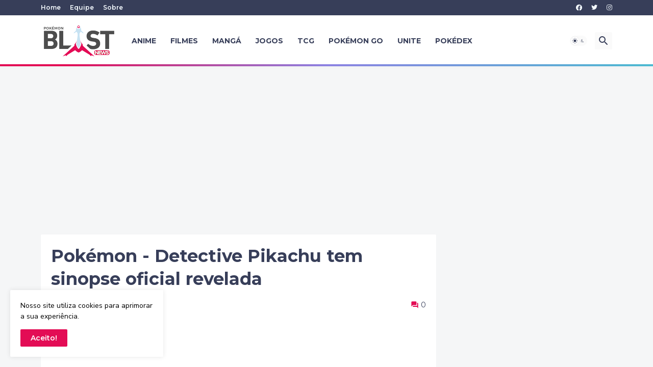

--- FILE ---
content_type: text/html; charset=utf-8
request_url: https://www.google.com/recaptcha/api2/aframe
body_size: 268
content:
<!DOCTYPE HTML><html><head><meta http-equiv="content-type" content="text/html; charset=UTF-8"></head><body><script nonce="o_Kj0zqpHWp-bBAzq6Zwyg">/** Anti-fraud and anti-abuse applications only. See google.com/recaptcha */ try{var clients={'sodar':'https://pagead2.googlesyndication.com/pagead/sodar?'};window.addEventListener("message",function(a){try{if(a.source===window.parent){var b=JSON.parse(a.data);var c=clients[b['id']];if(c){var d=document.createElement('img');d.src=c+b['params']+'&rc='+(localStorage.getItem("rc::a")?sessionStorage.getItem("rc::b"):"");window.document.body.appendChild(d);sessionStorage.setItem("rc::e",parseInt(sessionStorage.getItem("rc::e")||0)+1);localStorage.setItem("rc::h",'1769228063851');}}}catch(b){}});window.parent.postMessage("_grecaptcha_ready", "*");}catch(b){}</script></body></html>